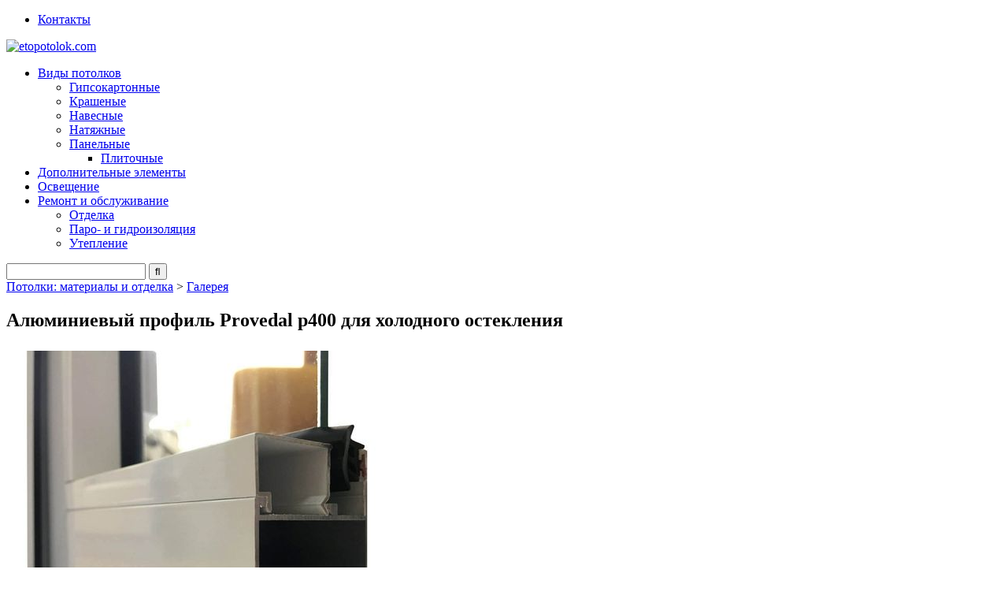

--- FILE ---
content_type: text/html; charset=utf-8
request_url: https://www.google.com/recaptcha/api2/aframe
body_size: 269
content:
<!DOCTYPE HTML><html><head><meta http-equiv="content-type" content="text/html; charset=UTF-8"></head><body><script nonce="C6YnRMC-FzMkJR0PInAAWA">/** Anti-fraud and anti-abuse applications only. See google.com/recaptcha */ try{var clients={'sodar':'https://pagead2.googlesyndication.com/pagead/sodar?'};window.addEventListener("message",function(a){try{if(a.source===window.parent){var b=JSON.parse(a.data);var c=clients[b['id']];if(c){var d=document.createElement('img');d.src=c+b['params']+'&rc='+(localStorage.getItem("rc::a")?sessionStorage.getItem("rc::b"):"");window.document.body.appendChild(d);sessionStorage.setItem("rc::e",parseInt(sessionStorage.getItem("rc::e")||0)+1);localStorage.setItem("rc::h",'1769460371179');}}}catch(b){}});window.parent.postMessage("_grecaptcha_ready", "*");}catch(b){}</script></body></html>